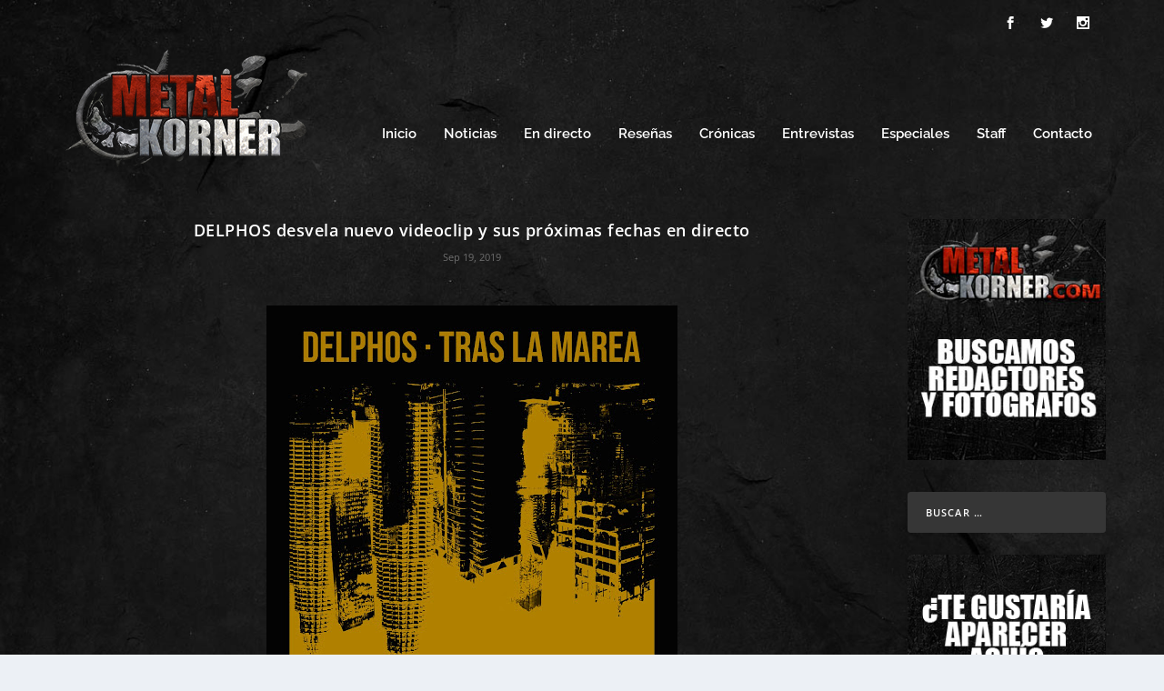

--- FILE ---
content_type: text/html; charset=utf-8
request_url: https://www.google.com/recaptcha/api2/aframe
body_size: 266
content:
<!DOCTYPE HTML><html><head><meta http-equiv="content-type" content="text/html; charset=UTF-8"></head><body><script nonce="qnIaL4QvdTkqgGywo-mOtg">/** Anti-fraud and anti-abuse applications only. See google.com/recaptcha */ try{var clients={'sodar':'https://pagead2.googlesyndication.com/pagead/sodar?'};window.addEventListener("message",function(a){try{if(a.source===window.parent){var b=JSON.parse(a.data);var c=clients[b['id']];if(c){var d=document.createElement('img');d.src=c+b['params']+'&rc='+(localStorage.getItem("rc::a")?sessionStorage.getItem("rc::b"):"");window.document.body.appendChild(d);sessionStorage.setItem("rc::e",parseInt(sessionStorage.getItem("rc::e")||0)+1);localStorage.setItem("rc::h",'1766076228733');}}}catch(b){}});window.parent.postMessage("_grecaptcha_ready", "*");}catch(b){}</script></body></html>

--- FILE ---
content_type: text/css
request_url: https://metalkorner.com/wp-content/plugins/extended-tags-widget/css/widget.css?ver=6.7.4
body_size: 19058
content:
.titleIcon {
	margin-right: 10px;
}

.extended-tags-bluerr a,
.extended-tags-bluerr a,
.extended-tags-orange a,
.extended-tags-orange2 a,
.extended-tags-green a,
.extended-tags-yellow a,
.extended-tags-red a {
	background: transparent url('../img/tagged-right.png') no-repeat top right;
	display: block;
	float: left;
	height: 34px;
	margin-right: 6px;
	padding-right: 10px;
}
.extended-tags-bluerr a span,
.extended-tags-bluerr a span,
.extended-tags-orange a span,
.extended-tags-orange2 a span,
.extended-tags-green a span,
.extended-tags-yellow a span,
.extended-tags-red a span {
	display: block;
	line-height: 22px;
	padding: 7px 0 5px 30px;
	color: #fff;
	font-size: 12px;
}
.extended-tags a:hover {
	text-decoration: none;
}

/* Bluerr Tag -----------------------------------------------------------------------------------------------------*/
.extended-tags-bluerr a span { background: transparent url('../img/tagged-left.png') no-repeat 0 0; }
.extended-tags-bluerr a { background: transparent url('../img/tagged-right.png') no-repeat top right; }
.extended-tags-bluerr a:hover span { background-position: 0 -30px; }
.extended-tags-bluerr a:hover { background-position: right -30px; }

/* Orange Tag -----------------------------------------------------------------------------------------------------*/
.extended-tags-orange a span { background: transparent url('../img/orange-left.png') no-repeat 0 0; }
.extended-tags-orange a { background: transparent url('../img/orange-right.png') no-repeat top right; }
.extended-tags-orange a:hover span { background-position: 0 -30px; }
.extended-tags-orange a:hover { background-position: right -30px; }

/* Orange2 Tag -----------------------------------------------------------------------------------------------------*/
.extended-tags-orange2 a span { background: transparent url('../img/orange2-left.png') no-repeat 0 0; }
.extended-tags-orange2 a {background: transparent url('../img/orange2-right.png') no-repeat top right; }
.extended-tags-orange2 a:hover span { background-position: 0 -31px; }
.extended-tags-orange2 a:hover { background-position: right -31px; }

/* Green Tag -------------------------------------------------------------------------------------------------------*/
.extended-tags-green a span { background: transparent url('../img/green-left.png') no-repeat 0 0; }
.extended-tags-green a { background: transparent url('../img/green-right.png') no-repeat top right; }
.extended-tags-green a:hover span { background-position: 0 -31px; }
.extended-tags-green a:hover { background-position: right -31px; }

/* Yellow Tag ------------------------------------------------------------------------------------------------------*/
.extended-tags-yellow a span { background: transparent url('../img/yellow-left.png') no-repeat 0 0; }
.extended-tags-yellow a { background: transparent url('../img/yellow-right.png') no-repeat top right;}
.extended-tags-yellow a:hover span { background-position: 0 -31px; }
.extended-tags-yellow a:hover { background-position: right -31px; }

/* Red Tag ---------------------------------------------------------------------------------------------------------*/
.extended-tags-red a span { background: transparent url('../img/red-left.png') no-repeat 0 0; }
.extended-tags-red a { background: transparent url('../img/red-right.png') no-repeat top right; }
.extended-tags-red a:hover span { background-position: 0 -31px; }
.extended-tags-red a:hover { background-position: right -31px; text-decoration: none; }

/* Rounded Orange Tag & Utility ------------------------------------------------------------------------------------*/
.extended-tags-r-orange a span,
.extended-tags-r-green a span,
.extended-tags-r-blue a span,
.extended-tags-r-red a span,
.extended-tags-r-grey a span,
.extended-tags-r-black a span,
.extended-tags-r-cyan a span,
.extended-tags-t-orange a span,
.extended-tags-t-red a span,
.extended-tags-t-green a span,
.extended-tags-t-blue a span,
.extended-tags-t-grey a span,
.extended-tags-t-black a span,
.extended-tags-t-cyan a span {
	display: block;
	line-height: 24px;
	padding: 2px 0 5px 20px;
	color: #fff;
	font-size: 12px;
}
.extended-tags-r-orange a,
.extended-tags-r-green a,
.extended-tags-r-blue a,
.extended-tags-r-red a,
.extended-tags-r-grey a,
.extended-tags-r-black a,
.extended-tags-r-cyan a,
.extended-tags-t-orange a,
.extended-tags-t-red a,
.extended-tags-t-green a,
.extended-tags-t-blue a,
.extended-tags-t-grey a,
.extended-tags-t-black a,
.extended-tags-t-cyan a {
	display: block;
	float: left;
	height: 34px;
	margin-right: 6px;
	padding-right: 10px;
}

.extended-tags-r-orange a:hover span,
.extended-tags-r-green a:hover span,
.extended-tags-r-blue a:hover span,
.extended-tags-r-red a:hover span,
.extended-tags-r-grey a:hover span,
.extended-tags-r-cyan a:hover span,
.extended-tags-r-black a:hover span,
.extended-tags-t-orange a:hover span,
.extended-tags-t-red a:hover span,
.extended-tags-t-green a:hover span,
.extended-tags-t-blue a:hover span,
.extended-tags-t-grey a:hover span,
.extended-tags-t-black a:hover span,
.extended-tags-t-cyan a:hover span {
	background-position: 0 -31px;
}
.extended-tags-r-orange a:hover,
.extended-tags-r-green a:hover,
.extended-tags-r-blue a:hover,
.extended-tags-r-red a:hover,
.extended-tags-r-grey a:hover,
.extended-tags-r-cyan a:hover,
.extended-tags-r-black a:hover,
.extended-tags-t-orange a:hover,
.extended-tags-t-red a:hover,
.extended-tags-t-green a:hover,
.extended-tags-t-blue a:hover,
.extended-tags-t-grey a:hover,
.extended-tags-t-black a:hover,
.extended-tags-t-cyan a:hover  {
	background-position: right -31px;
	text-decoration: none;
}
/* Rounded Orange Tag *****************************************************************************************************/
.extended-tags-r-orange a span { background: transparent url('../img/r-orange-left.png') no-repeat 0 0; }
.extended-tags-r-orange a { background: transparent url('../img/r-orange-right.png') no-repeat top right;}

/* Rounded Green Tag ******************************************************************************************************/
.extended-tags-r-green a span { background: transparent url('../img/r-green-left.png') no-repeat 0 0;}
.extended-tags-r-green a { background: transparent url('../img/r-green-right.png') no-repeat top right;}

/* Rounded Blue Tag *******************************************************************************************************/
.extended-tags-r-blue a span { background: transparent url('../img/r-blue-left.png') no-repeat 0 0;}
.extended-tags-r-blue a { background: transparent url('../img/r-blue-right.png') no-repeat top right;}

/* Rounded Red Tag ********************************************************************************************************/
.extended-tags-r-red a span { background: transparent url('../img/r-red-left.png') no-repeat 0 0;}
.extended-tags-r-red a { background: transparent url('../img/r-red-right.png') no-repeat top right;}

/* Rounded Grey Tag ********************************************************************************************************/
.extended-tags-r-grey a span { background: transparent url('../img/r-grey-left.png') no-repeat 0 0;}
.extended-tags-r-grey a { background: transparent url('../img/r-grey-right.png') no-repeat top right;}

/* Rounded Black Tag ********************************************************************************************************/
.extended-tags-r-black a span { background: transparent url('../img/r-black-left.png') no-repeat 0 0;}
.extended-tags-r-black a { background: transparent url('../img/r-black-right.png') no-repeat top right;}

/* Rounded Cyan Tag ********************************************************************************************************/
.extended-tags-r-cyan a span { background: transparent url('../img/r-cyan-left.png') no-repeat 0 0;}
.extended-tags-r-cyan a { background: transparent url('../img/r-cyan-right.png') no-repeat top right;}



/* Trimmed Orange Tag ********************************************************************************************************/
.extended-tags-t-orange a span { background: transparent url('../img/t-orange-left.png') no-repeat 0 0; padding-left: 12px !important;}
.extended-tags-t-orange a { background: transparent url('../img/t-orange-right.png') no-repeat top right;}

/* Trimmed Red Tag ********************************************************************************************************/
.extended-tags-t-red a span { background: transparent url('../img/t-red-left.png') no-repeat 0 0; padding-left: 12px !important;}
.extended-tags-t-red a { background: transparent url('../img/t-red-right.png') no-repeat top right;}

/* Trimmed Blue Tag ********************************************************************************************************/
.extended-tags-t-blue a span { background: transparent url('../img/t-blue-left.png') no-repeat 0 0; padding-left: 12px !important;}
.extended-tags-t-blue a { background: transparent url('../img/t-blue-right.png') no-repeat top right;}

/* Trimmed Green Tag ********************************************************************************************************/
.extended-tags-t-green a span { background: transparent url('../img/t-green-left.png') no-repeat 0 0; padding-left: 12px !important;}
.extended-tags-t-green a { background: transparent url('../img/t-green-right.png') no-repeat top right;}

/* Trimmed Cyan Tag ********************************************************************************************************/
.extended-tags-t-cyan a span { background: transparent url('../img/t-cyan-left.png') no-repeat 0 0; padding-left: 12px !important;}
.extended-tags-t-cyan a { background: transparent url('../img/t-cyan-right.png') no-repeat top right;}

/* Trimmed Black Tag ********************************************************************************************************/
.extended-tags-t-black a span { background: transparent url('../img/t-black-left.png') no-repeat 0 0; padding-left: 12px !important;}
.extended-tags-t-black a { background: transparent url('../img/t-black-right.png') no-repeat top right;}

/* Trimmed Grey Tag ********************************************************************************************************/
.extended-tags-t-grey a span { background: transparent url('../img/t-grey-left.png') no-repeat 0 0; padding-left: 12px !important;}
.extended-tags-t-grey a { background: transparent url('../img/t-grey-right.png') no-repeat top right;}


.extended-tags-btn a {
	color: #333333;
	display: inline-block;
	*display: inline;
	padding: 0 10px;
	margin-bottom: 5px;
	*margin-left: .3em;
	font-size: 13px;
	line-height: 18px;
	*line-height: 20px;
	text-align: center;
	text-shadow: 0 1px 1px rgba(255, 255, 255, 0.75);
	vertical-align: middle;
	cursor: pointer;
	height: auto;
	background-color: #f5f5f5;
	*background-color: #e8e8e8;
	background-image: -ms-linear-gradient(top, #fefefe, #e8e8e8);
	background-image: -webkit-gradient(linear, 0 0, 0 100%, from(#fefefe), to(#e8e8e8));
	background-image: -webkit-linear-gradient(top, #fefefe, #e8e8e8);
	background-image: -o-linear-gradient(top, #fefefe, #e8e8e8);
	background-image: linear-gradient(top, #fefefe, #e8e8e8);
	background-image: -moz-linear-gradient(top, #fefefe, #e8e8e8);
	background-repeat: repeat-x;
	border: 1px solid #cccccc;
	*border: 0;
	color: #333333;
	border-color: rgba(0, 0, 0, 0.1) rgba(0, 0, 0, 0.1) rgba(0, 0, 0, 0.25);
	border-color: #e8e8e8 #e8e8e8 #bfbfbf;
	border-bottom-color: #b3b3b3;
	-webkit-border-radius: 3px;
	-moz-border-radius: 3px;
	border-radius: 3px;
	filter: progid:dximagetransform.microsoft.gradient(startColorstr='#fefefe', endColorstr='#e8e8e8', GradientType=0);
	filter: progid:dximagetransform.microsoft.gradient(enabled=false);
	*zoom: 1;
	-webkit-box-shadow: inset 0 1px 0 rgba(255, 255, 255, 0.2), 0 1px 2px rgba(0, 0, 0, 0.05);
	 -moz-box-shadow: inset 0 1px 0 rgba(255, 255, 255, 0.2), 0 1px 2px rgba(0, 0, 0, 0.05);
		  box-shadow: inset 0 1px 0 rgba(255, 255, 255, 0.2), 0 1px 2px rgba(0, 0, 0, 0.05);
}
.extended-tags-btn a:hover {
	color: #333333;
	text-decoration: none;
	background-color: #e8e8e8;
	*background-color: #d9d9d9;
	background-position: 0 -15px;
	-webkit-transition: background-position 0.1s linear;
	 -moz-transition: background-position 0.1s linear;
	  -ms-transition: background-position 0.1s linear;
	   -o-transition: background-position 0.1s linear;
		  transition: background-position 0.1s linear;	
}
.extended-tags-btn a span {
	display: block;
	line-height: 22px;
	padding: 3px 0;
	font-size: 12px;
}
.extended-tags-btn-sky a, .extended-tags-btn-sky a:hover,
.extended-tags-btn-red a, .extended-tags-btn-red a:hover,
.extended-tags-btn-green a, .extended-tags-btn-green a:hover,
.extended-tags-btn-orange a, .extended-tags-btn-orange a:hover,
.extended-tags-btn-black a, .extended-tags-btn-black a:hover,
.extended-tags-btn-blue a, .extended-tags-btn-blue a:hover  {
	color: #ffffff;
	text-shadow: 0 -1px 0 rgba(0, 0, 0, 0.25);
}

/* sky blue button ------------------------------------------------*/
.extended-tags-btn-sky a {
	background-color: #49afcd;
	*background-color: #2f96b4;
	background-image: -ms-linear-gradient(top, #5bc0de, #2f96b4);
	background-image: -webkit-gradient(linear, 0 0, 0 100%, from(#5bc0de), to(#2f96b4));
	background-image: -webkit-linear-gradient(top, #5bc0de, #2f96b4);
	background-image: -o-linear-gradient(top, #5bc0de, #2f96b4);
	background-image: -moz-linear-gradient(top, #5bc0de, #2f96b4);
	background-image: linear-gradient(top, #5bc0de, #2f96b4);
	background-repeat: repeat-x;
	border-color: #2f96b4 #2f96b4 #1f6377;
	border-color: rgba(0, 0, 0, 0.1) rgba(0, 0, 0, 0.1) rgba(0, 0, 0, 0.25);
	filter: progid:dximagetransform.microsoft.gradient(startColorstr='#5bc0de', endColorstr='#2f96b4', GradientType=0);
	filter: progid:dximagetransform.microsoft.gradient(enabled=false);
}
.extended-tags-btn-sky a:hover {
	background-color: #2f96b4;
	*background-color: #2a85a0;
}

/* blue button ------------------------------------------------*/
.extended-tags-btn-blue a {
	background-color: #0074cc;
	*background-color: #0055cc;
	background-image: -ms-linear-gradient(top, #0088cc, #0055cc);
	background-image: -webkit-gradient(linear, 0 0, 0 100%, from(#0088cc), to(#0055cc));
	background-image: -webkit-linear-gradient(top, #0088cc, #0055cc);
	background-image: -o-linear-gradient(top, #0088cc, #0055cc);
	background-image: -moz-linear-gradient(top, #0088cc, #0055cc);
	background-image: linear-gradient(top, #0088cc, #0055cc);
	background-repeat: repeat-x;
	border-color: #0055cc #0055cc #003580;
	border-color: rgba(0, 0, 0, 0.1) rgba(0, 0, 0, 0.1) rgba(0, 0, 0, 0.25);
	filter: progid:dximagetransform.microsoft.gradient(startColorstr='#0088cc', endColorstr='#0055cc', GradientType=0);
	filter: progid:dximagetransform.microsoft.gradient(enabled=false);
}
.extended-tags-btn-blue a:hover {
  background-color: #0055cc;
  *background-color: #004ab3;
}

/* red button ------------------------------------------------*/
.extended-tags-btn-red a {
  background-color: #da4f49;
  *background-color: #bd362f;
  background-image: -ms-linear-gradient(top, #ee5f5b, #bd362f);
  background-image: -webkit-gradient(linear, 0 0, 0 100%, from(#ee5f5b), to(#bd362f));
  background-image: -webkit-linear-gradient(top, #ee5f5b, #bd362f);
  background-image: -o-linear-gradient(top, #ee5f5b, #bd362f);
  background-image: -moz-linear-gradient(top, #ee5f5b, #bd362f);
  background-image: linear-gradient(top, #ee5f5b, #bd362f);
  background-repeat: repeat-x;
  border-color: #bd362f #bd362f #802420;
  border-color: rgba(0, 0, 0, 0.1) rgba(0, 0, 0, 0.1) rgba(0, 0, 0, 0.25);
  filter: progid:dximagetransform.microsoft.gradient(startColorstr='#ee5f5b', endColorstr='#bd362f', GradientType=0);
  filter: progid:dximagetransform.microsoft.gradient(enabled=false);
}
.extended-tags-btn-red a:hover {
  background-color: #bd362f;
  *background-color: #a9302a;
}

/* orange button ------------------------------------------------*/
.extended-tags-btn-orange a {
	background-color: #faa732;
	*background-color: #f89406;
	background-image: -ms-linear-gradient(top, #fbb450, #f89406);
	background-image: -webkit-gradient(linear, 0 0, 0 100%, from(#fbb450), to(#f89406));
	background-image: -webkit-linear-gradient(top, #fbb450, #f89406);
	background-image: -o-linear-gradient(top, #fbb450, #f89406);
	background-image: -moz-linear-gradient(top, #fbb450, #f89406);
	background-image: linear-gradient(top, #fbb450, #f89406);
	background-repeat: repeat-x;
	border-color: #f89406 #f89406 #ad6704;
	border-color: rgba(0, 0, 0, 0.1) rgba(0, 0, 0, 0.1) rgba(0, 0, 0, 0.25);
	filter: progid:dximagetransform.microsoft.gradient(startColorstr='#fbb450', endColorstr='#f89406', GradientType=0);
	filter: progid:dximagetransform.microsoft.gradient(enabled=false);
}
.extended-tags-btn-orange a:hover {
	background-color: #f89406;
	*background-color: #df8505;
}

/* green button ------------------------------------------------*/
.extended-tags-btn-green a {
	background-color: #5bb75b;
	*background-color: #51a351;
	background-image: -ms-linear-gradient(top, #62c462, #51a351);
	background-image: -webkit-gradient(linear, 0 0, 0 100%, from(#62c462), to(#51a351));
	background-image: -webkit-linear-gradient(top, #62c462, #51a351);
	background-image: -o-linear-gradient(top, #62c462, #51a351);
	background-image: -moz-linear-gradient(top, #62c462, #51a351);
	background-image: linear-gradient(top, #62c462, #51a351);
	background-repeat: repeat-x;
	border-color: #51a351 #51a351 #387038;
	border-color: rgba(0, 0, 0, 0.1) rgba(0, 0, 0, 0.1) rgba(0, 0, 0, 0.25);
	filter: progid:dximagetransform.microsoft.gradient(startColorstr='#62c462', endColorstr='#51a351', GradientType=0);
	filter: progid:dximagetransform.microsoft.gradient(enabled=false);
}
.extended-tags-btn-green a:hover {
	background-color: #51a351;
	*background-color: #499249;
}

/* green button ------------------------------------------------*/
.extended-tags-btn-black a {
	background-color: #414141;
	*background-color: #222222;
	background-image: -ms-linear-gradient(top, #555555, #222222);
	background-image: -webkit-gradient(linear, 0 0, 0 100%, from(#555555), to(#222222));
	background-image: -webkit-linear-gradient(top, #555555, #222222);
	background-image: -o-linear-gradient(top, #555555, #222222);
	background-image: -moz-linear-gradient(top, #555555, #222222);
	background-image: linear-gradient(top, #555555, #222222);
	background-repeat: repeat-x;
	border-color: #222222 #222222 #000000;
	border-color: rgba(0, 0, 0, 0.1) rgba(0, 0, 0, 0.1) rgba(0, 0, 0, 0.25);
	filter: progid:dximagetransform.microsoft.gradient(startColorstr='#555555', endColorstr='#222222', GradientType=0);
	filter: progid:dximagetransform.microsoft.gradient(enabled=false);
}
.extended-tags-btn-black a:hover {
	background-color: #222222;
	*background-color: #151515;
}


.extended-tags .clear {
	clear: both;
	display: block;
	overflow: hidden;
	visibility: hidden;
	width: 0;
	height: 0;
}

--- FILE ---
content_type: text/css
request_url: https://metalkorner.com/wp-content/et-cache/global/et-extra-customizer-global.min.css?ver=1765259770
body_size: 28354
content:
@media only screen and (min-width:1025px){.with_sidebar .et_pb_extra_column_sidebar{min-width:20%;max-width:20%;width:20%;flex-basis:20%}.with_sidebar .et_pb_extra_column_main{min-width:80%;max-width:80%;width:80%;flex-basis:80%}}.widget_et_recent_tweets .widget_list a,.widget_et_recent_tweets .et-extra-icon,.widget_et_recent_tweets .widget-footer .et-extra-social-icon,.widget_et_recent_tweets .widget-footer .et-extra-social-icon::before,.project-details .project-details-title,.et_filterable_portfolio .filterable_portfolio_filter a.current,.et_extra_layout .et_pb_extra_column_main .et_pb_column .module-head h1,.et_pb_extra_column .module-head h1,#portfolio_filter a.current,.woocommerce div.product div.summary .product_meta a,.woocommerce-page div.product div.summary .product_meta a,.et_pb_widget.woocommerce .product_list_widget li .amount,.et_pb_widget li a:hover,.et_pb_widget.woocommerce .product_list_widget li a:hover,.et_pb_widget.widget_et_recent_videos .widget_list .title:hover,.et_pb_widget.widget_et_recent_videos .widget_list .title.active,.woocommerce .woocommerce-info:before{color:#ffffff}.single .score-bar,.widget_et_recent_reviews .review-breakdowns .score-bar,.et_pb_extra_module .posts-list article .post-thumbnail,.et_extra_other_module .posts-list article .post-thumbnail,.et_pb_widget .widget_list_portrait,.et_pb_widget .widget_list_thumbnail,.quote-format,.link-format,.audio-format .audio-wrapper,.paginated .pagination li.active,.score-bar,.review-summary-score-box,.post-footer .rating-stars #rating-stars img.star-on,.post-footer .rating-stars #rated-stars img.star-on,.author-box-module .author-box-avatar,.timeline-menu li.active a:before,.woocommerce div.product form.cart .button,.woocommerce div.product form.cart .button.disabled,.woocommerce div.product form.cart .button.disabled:hover,.woocommerce-page div.product form.cart .button,.woocommerce-page div.product form.cart .button.disabled,.woocommerce-page div.product form.cart .button.disabled:hover,.woocommerce div.product form.cart .read-more-button,.woocommerce-page div.product form.cart .read-more-button,.woocommerce div.product form.cart .post-nav .nav-links .button,.woocommerce-page div.product form.cart .post-nav .nav-links .button,.woocommerce .woocommerce-message,.woocommerce-page .woocommerce-message{background-color:#ffffff}#et-menu>li>ul,#et-menu li>ul,#et-menu>li>ul>li>ul,.et-top-search-primary-menu-item .et-top-search,.et_pb_module,.module,.page article,.authors-page .page,#timeline-sticky-header,.et_extra_other_module,.woocommerce .woocommerce-info{border-color:#ffffff}h1,h2,h3,h4,h5,h6,h1 a,h2 a,h3 a,h4 a,h5 a,h6 a{font-size:18px}body{font-size:11px}h1,h2,h3,h4,h5,h6,h1 a,h2 a,h3 a,h4 a,h5 a,h6 a{line-height:1.4em}body,p{line-height:1.5em}h1,h2,h3,h4,h5,h6,h1 a,h2 a,h3 a,h4 a,h5 a,h6 a{font-family:'Open Sans',Helvetica,Arial,Lucida,sans-serif}body{font-family:'Open Sans',Helvetica,Arial,Lucida,sans-serif}a,a:visited,.post-content a,.et_pb_pagebuilder_layout .et_pb_blurb_container p a,.et_pb_pagebuilder_layout .et_pb_code a,.et_pb_pagebuilder_layout .et_pb_promo_description a,.et_pb_pagebuilder_layout .et_pb_newsletter_description a,.et_pb_pagebuilder_layout .et_pb_team_member_description>a,.et_pb_pagebuilder_layout .et_pb_pricing li a,.et_pb_pagebuilder_layout .et_pb_slide_content a,.et_pb_pagebuilder_layout .et_pb_tab a,.et_pb_pagebuilder_layout .et_pb_text a,.et_pb_pagebuilder_layout .et_pb_toggle_content a,.et_pb_pagebuilder_layout .et_pb_fullwidth_code a{color:#ffffff}body{color:#ffffff}h1,h2,h3,h4,h5,h6,h1 a,h2 a,h3 a,h4 a,h5 a,h6 a{color:#ffffff}.archive h1,.search h1{color:#ffffff}#page-container{background-color:rgba(236,240,245,0)}#et-menu li a{font-size:15px}#et-menu li{font-family:'Raleway',Helvetica,Arial,Lucida,sans-serif}#et-navigation ul li,#et-navigation li a,#et-navigation>ul>li>a{font-weight:600;font-style:normal;text-transform:none;text-decoration:none}#et-menu>li a,#et-menu>li.menu-item-has-children>a:after,#et-menu>li.mega-menu-featured>a:after,#et-extra-mobile-menu>li.mega-menu-featured>a:after{color:#ffffff}#et-menu>li>a:hover,#et-menu>li.menu-item-has-children>a:hover:after,#et-menu>li.mega-menu-featured>a:hover:after,#et-navigation>ul#et-menu>li.current-menu-item>a,#et-navigation>ul#et-menu>li.current_page_item>a,#et-extra-mobile-menu>li.mega-menu-featured>a:hover:after,#et-extra-mobile-menu>li.current-menu-item>a,#et-extra-mobile-menu>li.current_page_item>a,#et-extra-mobile-menu>li>a:hover{color:#b70000}#et-navigation>ul>li>a:before{background-color:#b70000}#main-header{background-color:rgba(0,0,0,0)}#et-secondary-menu li{font-family:'Arial',Helvetica,Arial,Lucida,sans-serif}.et-fixed-header #main-header{background-color:#000000}#footer-info a{font-size:12px}#page-container .button,#page-container button,#page-container button[type="submit"],#page-container input[type="submit"],#page-container input[type="reset"],#page-container input[type="button"],.read-more-button,.comment-body .comment_area .comment-content .reply-container .comment-reply-link,.widget_tag_cloud a,.widget_tag_cloud a:visited,.post-nav .nav-links .button,a.read-more-button,a.read-more-button:visited,#footer .widget_tag_cloud a,#footer .widget_tag_cloud a:visited,#footer a.read-more-button,#footer a.read-more-button:visited,#footer .button,#footer button,#footer button[type="submit"],#footer input[type="submit"],#footer input[type="reset"],#footer input[type="button"],.et_pb_button{font-family:'Raleway',Helvetica,Arial,Lucida,sans-serif}@media only screen and (min-width:768px){#main-header .logo{height:108px;margin:0px 0}.header.left-right #et-navigation>ul>li>a{padding-bottom:46.5px}}@media only screen and (min-width:768px){.et-fixed-header #main-header .logo{height:36.8px;margin:21.6px 0}.et-fixed-header .header.left-right #et-navigation>ul>li>a{padding-bottom:32px}}.et_pb_pagebuilder_layout .post-content a{font-size:15px!important;line-height:16px!important}.et_pb_blog_grid h2{line-height:22px!important}.post-template-default .wp-caption{border:none!important;background:none!important}.yarpp-thumbnails-horizontal{display:flex!important;justify-content:center!important}.yarpp-related h3{text-align:center!important;color:#fff!important}.yarpp-thumbnail-title{color:#fff!important;height:auto!important;max-height:initial!important}.yarpp-thumbnails-horizontal .yarpp-thumbnail{border:none!important}.modulos_bajos{padding:5px!important}#media_image-12 .wp-caption{border:none!important;background:none!important}.wp-pagenavi a,.wp-pagenavi span{color:#fff!important}body.custom-background{background-image:url(https://metalkorner.com/wp-content/uploads/2021/04/fondo2.jpg)!important;background-repeat:no-repeat;background-size:cover;background-position:top left;background-attachment:fixed}.et-pb-arrow-next:before{content:url(https://metalkorner.com/wp-content/uploads/2021/08/arrowr_main.png)!important;float:left!important;padding:2px 8px!important;width:16px!important}.et-pb-arrow-prev:before{content:url(https://metalkorner.com/wp-content/uploads/2021/08/arrowl_main.png)!important;;float:left!important;padding:2px 8px!important;width:16px!important}body{color:rgb(255 255 255)!important}.author a{color:#f00!important}.carruseleventos .entry-title a{color:#fff!important}#main-header{background:#3e506200!important}.post_tag-cloud{display:none}#extended-tags-2 .post_tag-cloud{display:block}.entry-content p{color:#fff!important}.modulo_autor p{font-size:.9em;padding:5px 0 15px}.modulo_autor h2{font-size:1.5em!important;margin-top:25px!important}.modulo_autor h4 a{font-weight:800;font-size:14px}.modulo_autor h4{line-height:16px!important}#et-boc .et_pb_column_1 .modulo_autor h2{display:block!important;opacity:1}#et-boc .et_pb_column_2 .modulo_autor h2{display:block!important;opacity:0}#et-boc .et_pb_column_3 .modulo_autor h2{display:block!important;opacity:0}#et-boc .et_pb_column_4 .modulo_autor h2{display:block!important;opacity:0}#et-boc .et_pb_column_5 .modulo_autor h2{display:block!important;opacity:0}.modulos_posts .post-content-box .post-content{padding:5px 5px!important}#recent-posts-3{background:#00000073!important;padding:10px}#recent-posts-3 li{padding:15px 10px!important;border-bottom:1px #cccccc1f solid}#recent-posts-3 li:last-child{padding:15px 10px!important;border-bottom:none}.post-meta p{color:#ffffff!important}.carruseleventos .boton_principal{margin-top:15px!important}.modulos_posts .et_pb_code_1 .boton_principal{margin-top:15px!important}.post-meta span{color:#ffffff!important}.search #extended-tags-2{display:none!important}.tag #extended-tags-2{display:none!important}.mant_text{font-size:1em;color:#00FFDB}.eventon_fullcal .evo_fc_day.evo_fc_empty{background:#000!important}.evofc_months_strip.nobox .eventon_fc_days .evo_fc_day{border:none;background:#000}.eventon_fc_days .evo_fc_day.today::before{content:"";background-color:#05f3ff}.eventon_fc_days .evo_fc_day.has_events{color:#fff!important}#et-navigation li a{padding:12px 0}#et-navigation li li{padding:0 20px}.nav li ul{position:absolute;padding:0 0}#et-menu li>ul{background-color:#131313;border-color:#00a8ff}.nav li ul{width:200px}.gdpr.gdpr-privacy-bar .gdpr-wrapper .gdpr-content p,.gdpr.gdpr-reconsent-bar .gdpr-wrapper .gdpr-content p{color:#fff;font-size:12px}#footer{background:transparent;margin:0 0 0}#footer .et_pb_widget.widget_text .textwidget{padding:0 0;text-align:center}#footer .et_pb_widget:first-of-type{padding-top:0}#footer .et_pb_widget{background:0;box-shadow:none;margin:0px 0 15px}#footer-nav ul.et-extra-social-icons{margin:0 0 25px 0}#footer-nav{line-height:1;float:none;text-align:center}#custom_html-4 .custom-html-widget{padding:0!important}.agendatitle{font-size:24px;line-height:22px;text-transform:uppercase;font-weight:700;color:#fff!important}.wp-pagenavi a{color:#fff!important}.molongui-author-box{}.molongui-author-box:before{content:"Autores: "!important;border-bottom:1px solid #CF0C0C;display:block;line-height:44px;font-size:1.4em}.molongui-author-box .molongui-author-box-container .molongui-author-box-content.molongui-author-box-profile .molongui-author-box-profile-multiauthor{margin-bottom:0!important}.molongui-author-box[data-box-layout='slim'] .molongui-author-box-container .molongui-author-box-profile{display:block!important;margin:0 auto!important;padding:0!important}.molongui-author-box-content.molongui-author-box-profile .molongui-author-box-data{-webkit-flex:1 0 0!important;-ms-flex:1 0 0!important;flex:1 0 0!important;margin-right:15px!important}.molongui-author-box-image a{pointer-events:none!important;display:block!important}.molongui-author-box-data a:first-child{pointer-events:none!important;color:#fff!important}.molongui-author-box-data a{padding-top:15px!important;display:block;color:#B51114!important}.molongui-author-box-data .molongui-author-box-bio{margin-top:0!important}.molongui-author-box-content .molongui-author-box-content-middle{-webkit-flex-direction:column!important;flex-direction:column!important;width:170px!important;margin-top:20px!important}.molongui-author-box .molongui-author-box-container .molongui-author-box-content.molongui-author-box-profile .molongui-author-box-profile-multiauthor{width:auto!important;padding:0!important;float:left!important;padding:0 0 0 0!important}.molongui-author-box-title h5{padding-bottom:0!important}.molongui-author-box-string-web{display:none!important}.molongui-author-box-container{background:none!important;border:none!important;box-shadow:none!important}#evcal_list .eventon_list_event .event_description .evcal_gmaps{display:none!important}.evcal_evrow_sm{display:none!important}#evcal_widget .event_description .evcal_evdata_row .evcal_evdata_cell h3{display:none!important}#mgpc .mgpc-title h3.title{color:#fff!important;font-size:20px;font-weight:bold}#mgpc .author-block h4.author-name{color:#fff!important;font-size:14px!important;font-weight:bold!important}#mgpc .author-block .description{color:#fff!important;font-size:14px!important;font-weight:normal!important}#mgpc a{padding:0;font-weight:normal;line-height:1;font-size:12px;color:#f00!important;display:block!important;margin-top:15px!important}.show-menu-button{display:block;background:rgba(255,255,255,0)!important}.show-menu-button span{display:block;background:#f00!important}.et_pb_posts_blog_feed_masonry_0 .hentry p{font-size:12px!important}.et_pb_posts_blog_feed_masonry_0 .hentry h2 a{font-size:14px!important}h2 a{line-height:1.3em}.et_pb_column_4_4 .paginated_page[data-columns]::before{content:'4 .column.size-1of4'!important}.et_pb_column_4_4 .column.size-1of4{width:24%!important;margin-right:1%}.et_pb_column_4_4 .ds-blog-four-column.et_pb_posts_blog_feed_masonry_0 [data-columns]::before{content:'4 .column.size-1of4'}.ds-blog-four-column.et_pb_posts_blog_feed_masonry_0 .column.size-1of4{width:24%}.et_pb_posts_blog_feed_masonry_0 .column.size-1of4:last-child{margin-right:0}.et_pb_pagebuilder_layout .page .post-wrap h1{padding:40px 0%!important}.author-box{display:none!important}.related-post .title a{color:#fff!important;font-size:1em!important}.post-nav .nav-links .button:before{color:rgb(255 0 0)!important;font-size:2em!important}.post-nav .nav-links .button{background:rgb(0 0 0 / 53%)!important}.post-nav .nav-links .title{font-size:1em!important;color:#fff!important}.author-box-header,.related-posts-header{border-bottom:2px solid #fe0000!important}.wp-pagenavi a:hover,.wp-pagenavi span.current{border-color:#b21111!important}.fluid-width-video-wrapper{padding-top:50%!important;margin-top:55px!important}#extended-tags-2 a{font-size:22pt;padding:5px;background:#00000085;-webkit-border-radius:5px 5px 5px 5px;border-radius:5px 5px 5px 5px;margin:3px 3px 0 0}#extended-tags-2 a span{background:none;padding-left:0!important}.entry-content p{margin-bottom:0!important}.entry-content .et_pb_section{padding:0% 4%!important}h1,h2,h3,h4,h5,h6{text-transform:none!important}.eventon_events_list .eventon_list_event .evcal_eventcard{background-color:rgb(19,19,19)!important}.eventon_events_list .eventon_list_event .event_description{border:none!important}.evcal_evdata_row{background:#595959!important}.evorow .tbrow{background:none!important}.event_description .evcal_close{background:none!important}#evcal_widget .event_description .evcal_col50{border-bottom:1px solid #000!important}#evcal_list .eventon_list_event .evcal_eventcard p{color:#c51111!important}.event_description .bordb,#evcal_lis{border-color:#000!important}#evcal_widget .event_description .evcal_col50{border-bottom:0!important}.et_pb_pagebuilder_layout .et_pb_text a{color:#c51111;-webkit-transition:all .5s ease;-moz-transition:all .5s ease;-ms-transition:all .5s ease;-o-transition:all .5s ease;transition:all .5s ease}.et_pb_pagebuilder_layout .et_pb_text a:hover{color:#9d1111}.paginated .pagination li{background:rgba(119,119,119,0.32)!important;color:rgba(121,119,119,0.6)!important}.paginated .pagination li.active{background-color:#bf2b2b!important;color:#fff!important}#top-header{background:none!important}#et-info .et-extra-social-icons .et-extra-icon{background:none!important}#et-info .et-extra-social-icons{margin-right:10px!important}#biografia{color:#fff!important}#footer-bottom{position:absolute;z-index:99999;opacity:1;background:none!important}.evo_h3{display:block!important}.evorow .evo_clik_row h3{color:#9a9a9a!important}.evcal_evdata_row .evcal_evdata_cell h3{color:#9a9a9a!important}.ajde_evcal_calendar{padding-bottom:0!important}.evo_sin_page #evcal_list .eventon_list_event{border:none!important}.author-link{pointer-events:none!important}.post-nav{color:#fff!important}.post-nav .button{color:#fff!important}.post-footer{margin-top:55px!important}.post-footer .social-icons .share-title{color:#fff!important}.project-details{display:none}.project .post-content{padding:0!important}.carruseleventos .et_pb_column_4_4 .posts-carousel-module .carousel-item img{display:block}.et_extra_layout .et_pb_extra_column_main .et_pb_posts_2 .posts-list .hentry h3 a{font-family:'Raleway',Helvetica,Arial,Lucida,sans-serif!important;font-weight:600!important;font-size:12px!important;color:#ffffff!important}.boton_principal{background:#800707;padding:6px 10px;font-weight:600;font-size:11px;-webkit-border-radius:5px 5px 5px 5px;border-radius:5px 5px 5px 5px;color:#fff!important;margin-left:15px;-webkit-transition:all .5s ease!important;-moz-transition:all .5s ease!important;-ms-transition:all .5s ease!important;-o-transition:all .5s ease!important;transition:all .5s ease!important;cursor:pointer!important}.boton_principal:hover{background:#b70303!important}.widgettitle{display:none}#media_image-9 img{width:99.2%}.modulos_posts .header img{height:auto!important;max-width:130%!important;width:130%!important;margin:-4% -15% 0 -15%!important}.modulos_posts .header{background-position:center center fixed!important;-webkit-background-size:cover!important;-moz-background-size:cover!important;-o-background-size:cover!important;background-size:cover!important;height:160px!important;overflow:hidden!important}.carruseleventos .et-pb-arrow-next{top:72px!important;right:20px!important}.carruseleventos .et-pb-arrow-prev{top:72px!important;left:20px!important}.posts-blog-feed-module{border-color:#b90e0e!important;border-radius:0!important;background:transparent!important}.et_pb_extra_column_main h1{color:#fff!important}.et-accent-color{color:#fff!important}.page-numbers li a{color:#fff!important;background:#333!important}.archive-pagination>.page-numbers li>.page-numbers.current{background:#800707!important}.archive-pagination>.page-numbers li a.next::before{color:#fff!important}.archive-pagination>.page-numbers li a.prev::before{color:#fff!important}.single article{background:transparent!important}.single article .post-header h1{color:#fff!important;font-size:1.6em!important}.single article .post-header .post-meta a{color:#ccc!important}.post-header{padding:0 25px!important}#et-navigation>ul#et-menu>li.current_page_item>a{font-weight:800!important}.single article .et_pb_section{background:transparent!important}.single article .et_pb_text_inner{color:#fff!important;line-height:1.6em!important}.single .et_extra_other_module{background:transparent!important;color:#fff!important}.author-box-header h3,.related-posts-header h3{color:#fff!important;text-transform:none!important}.author-box-header,.related-posts-header{border-bottom:1px solid #fff}.author-box-description h4 a{color:#fff!important;-webkit-transition:all .5s ease;-moz-transition:all .5s ease;-ms-transition:all .5s ease;-o-transition:all .5s ease;transition:all .5s ease}.author-box-description h4{text-transform:none!important}.author-box-description h4 a:hover{color:#7E7E7E!important}.et_pb_blog_grid h2 a{text-transform:none!important}.page h1{;text-transform:none!important}.page article{border-top-width:2px!important;border-top-style:solid;border-color:#c51111;border-radius:0px!important;margin:0 0 24px;background:transparent!important}.page article .et_pb_blog_0 article{background-color:rgba(0,0,0,.5)!important}.page .post-wrap .post-content{margin:0!important;padding:0!important}.page .post-wrap .post-content{background:transparent!important}.page .et_pb_section{background:transparent!important}.page .et_pb_blog_grid .et_pb_post{border:0px!important}.page .post-wrap h2 a{color:#fff!important}.module-head .module-filter{color:#28c1c1!important}.et_pb_extra_module .posts-list li{border-top:1px solid #333!important}.et_pb_extra_module .posts-list li{padding-top:15px!important}.et_pb_extra_module .posts-list li{padding:0px 3px!important}.et_pb_extra_module .posts-list article .post-thumbnail{margin:18px 10px 10px 0px!important}.et_extra_layout .et_pb_extra_column_main .et_pb_column_1_3 .et_pb_extra_module .main-post .post-content{padding:15px 5px 0 5px!important}.et_pb_extra_module .post-meta{padding:0 0 0 0!important}.et_pb_post .post-meta{color:#fff}.et_extra_layout .et_pb_extra_column_main .et_pb_posts_carousel_0 .module-head .module-filter{color:#28c1c1!important}.post-meta p{color:#6d6d6d!important}.post-meta span{color:#6d6d6d!important}.entry-summary p{color:#ccc!important}.post-content h3{text-transform:none!important}#footer-info{display:none}#footer-bottom{background:#000}.featured-posts-slider-module .carousel-items article{height:450px!important;background-position:top center!important}#evcalwidget-3 .widgettitle{display:none!important}.ajde_evcal_calendar{background:transparent!important}.et_pb_widget{background:transparent!important}.module-head{padding:15px 12px!important}.module-head h1{color:#fff!important;text-transform:none!important}.et_pb_widget.widget_search .search-field{background:#363636!important;color:#fff!important}.eventon_events_list .eventon_list_event .desc_trig{background-color:rgb(19,19,19)!important}.eventon_events_list .eventon_list_event .desc_trig:hover{border-left-width:0!important}#evcal_list{border:none!important}.eventon_events_list .eventon_list_event.no_events{border:none!important}#evcal_widget .event_description .evcal_evdata_row p{font-size:14px}.eventon_events_list .eventon_list_event .evcal_list_a:after{background:#000!important}.ajde_evcal_calendar .calendar_header .evcal_arrows{background:none!important}.post-content{padding:15px!important}.modulos_posts .et_pb_extra_module{border-radius:0px!important;border-top:3px solid #800707!important;padding:0 10px!important}.et_pb_extra_module .main-post article .header{margin:-1px 0 0px!important}.modulos_posts .et_pb_extra_module{background:rgba(0,0,0,.5)!important}.et_pb_column_4_4 .posts-carousel-module .carousel-group{padding-right:0!important;padding-left:0!important}.modulos_posts .et_extra_layout.et_pb_gutters3 .et_pb_extra_column_main .et_pb_column{padding:0 3px!important}.et_extra_layout.et_pb_gutters3 .et_pb_extra_column_main .et_pb_column{padding:0 0px!important}.posts-carousel-module .post-content h3 a{font-size:14px!important}.carruseleventos{background-color:transparent!important;color:rgba(0,0,0,.5)!important;margin-bottom:0!important}.et_pb_column_4_4 .posts-carousel-module .carousel-item{padding-top:0!important}.carruseleventos .et_extra_layout .et_pb_extra_column_main{background:none!important}#et-menu>li>ul,#et-menu li>ul{border-color:#c11010!important}.et-pb-arrow-prev{background-color:rgba(183,3,3,1)!important;color:rgba(183,3,3,.7)!important}.et-pb-arrow-next{background-color:rgba(183,3,3,1)!important;color:rgba(183,3,3,.7)!important}.featured-posts-slider-module .et-pb-slider-arrows a:before{color:#fff!important}.et_overlay{border:0px!important}span.wpcf7-list-item{margin:0;font-size:.9em!important}.formu_contacto label{font-weight:bold;font-size:1.2em!important;line-height:1.4em;color:#fff}.formu_contacto .wpcf7-list-item-label{font-weight:normal}.wpcf7-acceptance label{font-size:1em!important}.formu_contacto .wpcf7-list-item-label a{color:#5B9ED2!important;font-weight:700}.formu_contacto input[type=text]{margin-top:15px;width:100%;height:40px;padding:0 5px;-webkit-border-radius:0;border-radius:0;background:#4a4a4a}.formu_contacto input[type=email]{margin-top:15px;width:100%;height:40px;padding:0 5px;-webkit-border-radius:0;border-radius:0;background:#4a4a4a}.formu_contacto textarea{margin-top:15px;width:100%;-webkit-border-radius:0;padding:5px;border-radius:0;background:#4a4a4a}.formu_contacto input[type=submit]{padding:10px 20px;box-shadow:none;border:none;background:#800707;color:#fff;-webkit-border-radius:0;border-radius:0;margin-top:15px;font-weight:700}input:focus{border-color:black!important}.formu_contacto input[type="submit"]:disabled{opacity:.5}.formu_contacto input[type="submit"]:eanbled{opacity:1;cursor:pointer}#manjonrecapt{margin-bottom:15px}.um-header{border:0}.um-error-code-invalid_username a{display:none!important}.separador_imagen{position:absolute;width:100%;padding:0!important;max-width:100%;margin-top:-70px}.separador_imagen2{position:absolute;width:100%;padding:0!important;max-width:100%;margin-top:-76px}span.wpcf7-list-item{margin:0}.formu_contacto label{font-weight:600;font-size:1em;line-height:1.4em}.formu_contacto .wpcf7-list-item-label{font-weight:normal}.formu_contacto .wpcf7-list-item-label a{color:#5B9ED2!important;font-weight:700}.formu_contacto input[type=text]{margin-top:15px;width:100%;height:40px;padding:0 5px;-webkit-border-radius:0;border-radius:0}.formu_contacto input[type=email]{margin-top:15px;width:100%;height:40px;padding:0 5px;-webkit-border-radius:0;border-radius:0}.formu_contacto textarea{margin-top:15px;width:100%;-webkit-border-radius:0;padding:5px;border-radius:0}.formu_contacto input[type=submit]{padding:10px 20px;box-shadow:none;border:none;background:#800707;color:#fff;-webkit-border-radius:0;border-radius:0;margin-top:15px;font-weight:700}input:focus{border-color:black!important}.formu_contacto input[type="submit"]:disabled{opacity:.5}.formu_contacto input[type="submit"]:eanbled{opacity:1;cursor:pointer}.post-content{font-size:14px!important}.carruseleventos{margin-top:0!important}.et_pb_posts_0 .module-head{background-color:transparent!important}#evcal_list .eventon_list_event .evcal_desc span.evcal_event_title{font-size:12px!important;color:#fff!important}#evcal_widget .eventon_events_list .eventon_list_event .evcal_cblock span{color:#fff!important}.eventon_events_list .eventon_list_event .evcal_desc span.evcal_desc2{text-transform:none!important}.modulos_bajos .module-head{padding:15px 0!important}.modulos_bajos .module-head{background:transparent!important}.et_pb_widget a{color:#fff!important}#et-boc .et_pb_column_1 .modulo_autor h2{color:#fff!important}@media (max-width:1280px){.yarpp-thumbnails-horizontal{display:block!important}.yarpp-related h3{text-align:left!important}}@media (max-width:1024px){.modulos_bajos .module-head{padding:15px 20px!important}}@media only screen and (max-width:1024px){.logo{height:auto!important}}@media only screen and (min-width:768px){#main-header .logo{height:auto!important;margin:0px 0}}@media (max-width:980px) and (min-width:768px){.et_pb_column_4_4 .paginated_page[data-columns]::before{content:'3 .column.size-1of3'!important}.et_pb_column_4_4 .column.size-1of3{width:32%!important;margin-right:1%}.et_pb_column_4_4 .ds-blog-three-column.et_pb_posts_blog_feed_masonry_0[data-columns]::before{content:'3 .column.size-1of3'}.ds-blog-three-column.et_pb_posts_blog_feed_masonry_0 .column.size-1of3{width:32%}.et_pb_posts_blog_feed_masonry_0 .column.size-1of3:last-child{margin-right:0}}@media only screen and (max-width:768px){.et_pb_column_4_4 .paginated_page[data-columns]::before{content:'2 .column.size-1of2'!important}.et_pb_column_4_4 .column.size-1of2{width:100%!important;margin-right:1%}.et_pb_column_4_4 .ds-blog-two-column.et_pb_posts_blog_feed_masonry_0[data-columns]::before{content:'2 .column.size-1of2'}.ds-blog-two-column.et_pb_posts_blog_feed_masonry_0 .column.size-1of2{width:100%}.et_pb_posts_blog_feed_masonry_0 .column.size-1of2:last-child{margin-right:0}.featured-posts-slider-module .carousel-items article{height:350px!important;background-position:top center!important}.posts-carousel-module .post-content h3 a{font-size:11px!important}.posts-carousel-module h3{line-height:1.2em!important}.posts-carousel-module h3 a{line-height:1.2em!important}.et_extra_layout .et_pb_extra_column_main .et_pb_column_1_3 .et_pb_extra_module .main-post{padding:10px 10px 0!important}}@media only screen and (max-width:481px){.carrusel_principal h3 a{color:#fff!important}.posts-slider-module-items .post-content-box{margin-top:0!important;bottom:0!important;position:absolute!important}.posts-slider-module-items .post-content-box{background-color:rgba(0,0,0,.5)!important;bottom:0!important;position:absolute!important}.featured-posts-slider-module .carousel-items article{height:214px!important;background-position:top center!important}.et_pb_column_4_4 .posts-carousel-module .carousel-item{padding:5px!important}.posts-carousel-module .post-content-box{padding:5px!important;width:100%!important;position:relative!important}.carruseleventos{margin-bottom:15px!important}.et_extra_layout .et_pb_extra_column_main .et_pb_column_1_3 .et_pb_extra_module .main-post .post-content{padding:15px 0 0 0!important}.carrusel_principal .post-content{padding:10px!important}.post-content{padding:5px!important}}@media only screen and (max-width:375px){.wp-pagenavi .pages:first-child{display:none}}

--- FILE ---
content_type: application/javascript; charset=utf-8
request_url: https://fundingchoicesmessages.google.com/f/AGSKWxVFg3sDufFMUgxFmZGmYljIGJUJLAIs0iBrJVoPgs6ueCHrURuFhP9wC9fRcvIw82iNC2LRp2OaHRt29OhI1ulPMpVbqnAyOis1VJomc2ya7UwxLSazTpe-j2J2iQddWz4qAdxotOIoEHGJTwDJmdXlPjXfTZD-jQb7uOJiAZhJ9FRCSt9F6R8bf-Sy/_/defersds./middleads..com/js/ad./driveragentad2./ad4.
body_size: -1292
content:
window['decb1a56-9385-47a4-9210-a3388fad6626'] = true;